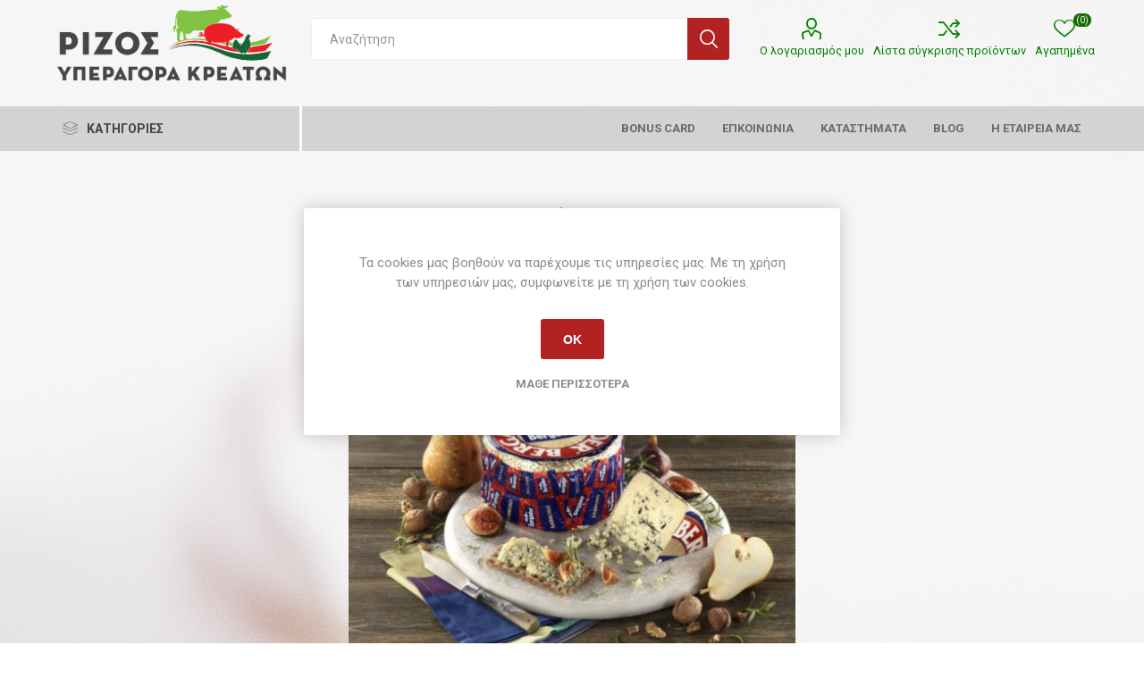

--- FILE ---
content_type: text/html; charset=utf-8
request_url: https://www.rizosmeat.gr/%CE%BC%CF%80%CE%BB%CE%B5-%CF%84%CF%85%CF%81%CE%B9
body_size: 25520
content:
<!DOCTYPE html><html lang=el dir=ltr class=html-product-details-page><head><title>&#x3A1;&#x3AF;&#x3B6;&#x3BF;&#x3C2; Meat. &#x39C;&#x3A0;&#x39B;&#x395; &#x3A4;&#x3A5;&#x3A1;&#x399;</title><meta charset=UTF-8><meta name=description content=""><meta name=keywords content=""><meta name=generator content=nopCommerce><meta name=viewport content="width=device-width, initial-scale=1.0, minimum-scale=1.0, maximum-scale=2.0"><link rel=preload as=font href=/Themes/Emporium/Content/icons/emporium-icons.woff crossorigin><link href="https://fonts.googleapis.com/css?family=Roboto:300,400,700&amp;subset=cyrillic-ext,greek-ext&amp;display=swap" rel=stylesheet><meta property=og:type content=product><meta property=og:title content="ΜΠΛΕ ΤΥΡΙ"><meta property=og:description content=""><meta property=og:image content=https://www.rizosmeat.gr/images/thumbs/0000110_μπλε-τυρι_510.jpg><meta property=og:image:url content=https://www.rizosmeat.gr/images/thumbs/0000110_μπλε-τυρι_510.jpg><meta property=og:url content=https://www.rizosmeat.gr/%CE%BC%CF%80%CE%BB%CE%B5-%CF%84%CF%85%CF%81%CE%B9><meta property=og:site_name content="Υπεραγορά Κρεάτων Ρίζος Meat"><meta property=twitter:card content=summary><meta property=twitter:site content="Υπεραγορά Κρεάτων Ρίζος Meat"><meta property=twitter:title content="ΜΠΛΕ ΤΥΡΙ"><meta property=twitter:description content=""><meta property=twitter:image content=https://www.rizosmeat.gr/images/thumbs/0000110_μπλε-τυρι_510.jpg><meta property=twitter:url content=https://www.rizosmeat.gr/%CE%BC%CF%80%CE%BB%CE%B5-%CF%84%CF%85%CF%81%CE%B9><link rel=stylesheet href="/css/Product.Head.styles.css?v=ns3qiPRCr_wG03V7ji1JuUbD9PE"><style>.product-details-page .full-description{display:none}.product-details-page .ui-tabs .full-description{display:block}.product-details-page .tabhead-full-description{display:none}.product-details-page .product-specs-box{display:none}.product-details-page .ui-tabs .product-specs-box{display:block}.product-details-page .ui-tabs .product-specs-box .title{display:none}.product-details-page .product-no-reviews,.product-details-page .product-review-links{display:none}</style><script>!function(n,t,i,r,u,f,e){n.fbq||(u=n.fbq=function(){u.callMethod?u.callMethod.apply(u,arguments):u.queue.push(arguments)},n._fbq||(n._fbq=u),u.push=u,u.loaded=!0,u.version="2.0",u.agent="plnopcommerce",u.queue=[],f=t.createElement(i),f.async=!0,f.src=r,e=t.getElementsByTagName(i)[0],e.parentNode.insertBefore(f,e))}(window,document,"script","https://connect.facebook.net/en_US/fbevents.js");fbq("init","1296131687890339",{external_id:"7c68e55e-f743-4c46-b953-6391ca4b5e00"});fbq("track","PageView");fbq("track","ViewContent",{content_name:"ΜΠΛΕ ΤΥΡΙ",content_type:"product",currency:"EUR",value:0})</script><script async src="https://www.googletagmanager.com/gtag/js?id=G-NYY6Z1PYG6"></script><script>function gtag(){dataLayer.push(arguments)}window.dataLayer=window.dataLayer||[];gtag("js",new Date);gtag("config","G-NYY6Z1PYG6")</script><link rel="shortcut icon" href=/icons/icons_0/fv.ico><body class=product-details-page-body><input name=__RequestVerificationToken type=hidden value=CfDJ8AOuFXmpEDhClxgazMbnf6nNeKgjeNCPbI3LYMmb5FDlvuAB78M8arQZ7QbYATPE8L__gyxP5kATNBlTz9dBAX2-W1ubMecnbDxq0eDhGF0z1ycRQX345rIy5xhgvi071jq5jglHxnN2o9tuobu3Pic><div class=ajax-loading-block-window style=display:none></div><div id=dialog-notifications-success title=Ειδοποίηση style=display:none></div><div id=dialog-notifications-error title=Σφάλμα style=display:none></div><div id=dialog-notifications-warning title=Προειδοποίηση style=display:none></div><div id=bar-notification class=bar-notification-container data-close=Κλείσιμο></div><!--[if lte IE 8]><div style=clear:both;height:59px;text-align:center;position:relative><a href=http://www.microsoft.com/windows/internet-explorer/default.aspx target=_blank> <img src=/Themes/Emporium/Content/img/ie_warning.jpg height=42 width=820 alt="You are using an outdated browser. For a faster, safer browsing experience, upgrade for free today."> </a></div><![endif]--><div class=master-wrapper-page><div class=responsive-nav-wrapper-parent><div class=responsive-nav-wrapper><div class=menu-title><span>Menu</span></div><div class=search-wrap><span>Αναζήτηση</span></div><div class=mobile-logo><a href="/" class=logo> <img alt="Υπεραγορά Κρεάτων Ρίζος Meat" title="Υπεραγορά Κρεάτων Ρίζος Meat" src=https://rizosmeat.gr/images/thumbs/0000126_rizos-new-logo-01.png></a></div><div class=shopping-cart-link></div><div class=personal-button id=header-links-opener><span>Personal menu</span></div></div></div><div class=header><div class=header-upper><div class=header-selectors-wrapper></div></div><div class=header-lower><div class=header-logo><a href="/" class=logo> <img alt="Υπεραγορά Κρεάτων Ρίζος Meat" title="Υπεραγορά Κρεάτων Ρίζος Meat" src=https://rizosmeat.gr/images/thumbs/0000126_rizos-new-logo-01.png></a></div><div class="search-box store-search-box"><div class=close-side-menu><span class=close-side-menu-text>Αναζήτηση</span> <span class=close-side-menu-btn>Close</span></div><form method=get id=small-search-box-form action=/search><input type=text class=search-box-text id=small-searchterms autocomplete=off name=q placeholder=Αναζήτηση aria-label=Αναζήτηση>  <input type=hidden class=instantSearchResourceElement data-highlightfirstfoundelement=true data-minkeywordlength=4 data-defaultproductsortoption=0 data-instantsearchurl=/instantSearchFor data-searchpageurl=/search data-searchinproductdescriptions=true data-numberofvisibleproducts=5 data-noresultsresourcetext=" No data found."> <button type=submit class="button-1 search-box-button">Αναζήτηση</button></form></div><div class=header-links-wrapper><div class=header-links><ul><li><a href=/customer/info class="ico-account opener" data-loginurl=/login>Ο λογαριασμός μου</a><div class=profile-menu-box><div class=close-side-menu><span class=close-side-menu-text>Ο λογαριασμός μου</span> <span class=close-side-menu-btn>Close</span></div><div class=header-form-holder><a href="/login?returnUrl=%2F%25CE%25BC%25CF%2580%25CE%25BB%25CE%25B5-%25CF%2584%25CF%2585%25CF%2581%25CE%25B9" class=ico-login>Σύνδεση</a></div></div><li><a href=/compareproducts class=ico-compare>Λίστα σύγκρισης προϊόντων</a><li><a href=/wishlist class=ico-wishlist> <span class=wishlist-label>Αγαπημένα</span> <span class=wishlist-qty>(0)</span> </a></ul></div></div></div><div class=header-menu-parent><div class="header-menu categories-in-side-panel"><div class=category-navigation-list-wrapper><span class=category-navigation-title>ΚΑΤΗΓΟΡΙΕΣ</span><ul class="category-navigation-list sticky-flyout"></ul></div><div class=close-menu><span class=close-menu-text>Menu</span> <span class=close-menu-btn>Close</span></div><ul class=mega-menu data-isrtlenabled=false data-enableclickfordropdown=false><li class="mega-menu-categories root-category-items"><a href=/%CE%B1%CF%81%CE%BD%CE%B9-%CE%BA%CE%B1%CF%84%CF%83%CE%B9%CE%BA%CE%B9>&#x391;&#x3A1;&#x39D;&#x399; &amp; &#x39A;&#x391;&#x3A4;&#x3A3;&#x399;&#x39A;&#x399;</a><li class="mega-menu-categories root-category-items"><a href=/%CE%B1%CE%B9%CE%B3%CE%BF%CF%80%CF%81%CE%BF%CE%B2%CE%B1%CF%84%CE%B1>&#x391;&#x399;&#x393;&#x39F;&#x3A0;&#x3A1;&#x39F;&#x392;&#x391;&#x3A4;&#x391;</a><li class="mega-menu-categories root-category-items"><a href=/%CE%BC%CE%BF%CF%83%CF%87%CE%B1%CF%81%CE%B9>&#x39C;&#x39F;&#x3A3;&#x3A7;&#x391;&#x3A1;&#x399;</a><li class="mega-menu-categories root-category-items"><a href=/%CF%87%CE%BF%CE%B9%CF%81%CE%B9%CE%BD%CE%BF>&#x3A7;&#x39F;&#x399;&#x3A1;&#x399;&#x39D;&#x39F;</a><li class="mega-menu-categories root-category-items"><a href=/%CF%80%CE%BF%CF%85%CE%BB%CE%B5%CF%81%CE%B9%CE%BA%CE%B1>&#x3A0;&#x39F;&#x3A5;&#x39B;&#x395;&#x3A1;&#x399;&#x39A;&#x391;</a><li class="mega-menu-categories root-category-items"><a href=/%CF%83%CE%BA%CE%B5%CF%85%CE%B1%CF%83%CE%BC%CE%B1%CF%84%CE%B1>&#x395;&#x3A4;&#x39F;&#x399;&#x39C;&#x395;&#x3A3; &#x39B;&#x3A5;&#x3A3;&#x395;&#x399;&#x3A3;</a><li class="mega-menu-categories root-category-items"><a href=/%CF%88%CE%B1%CF%81%CE%B9%CE%B1>&#x39A;&#x391;&#x3A4;&#x395;&#x3A8;&#x3A5;&#x393;&#x39C;&#x395;&#x39D;&#x391; &#x391;&#x39B;&#x399;&#x395;&#x3A5;&#x39C;&#x391;&#x3A4;&#x391;</a><li><a href=/bonus-card title="Bonus Card"><span> Bonus Card</span></a><li><a href=/contactus title=ΕΠΚΟΙΝΩΝΙΑ><span> &#x395;&#x3A0;&#x39A;&#x39F;&#x399;&#x39D;&#x3A9;&#x39D;&#x399;&#x391;</span></a><li><a href=https://rizosmeat.gr/stores title=ΚΑΤΑΣΤΗΜΑΤΑ><span> &#x39A;&#x391;&#x3A4;&#x391;&#x3A3;&#x3A4;&#x397;&#x39C;&#x391;&#x3A4;&#x391;</span></a><li><a href=/blog title=Blog><span> Blog</span></a><li><a href=/about-us title="Η ΕΤΑΙΡΕΙΑ ΜΑΣ"><span> &#x397; &#x395;&#x3A4;&#x391;&#x399;&#x3A1;&#x395;&#x399;&#x391; &#x39C;&#x391;&#x3A3;</span></a></ul><ul class=mega-menu-responsive><li class=all-categories><span class=labelfornextplusbutton>ΚΑΤΗΓΟΡΙΕΣ</span><div class=plus-button></div><div class=sublist-wrap><ul class=sublist><li class=back-button><span>Back</span><li class="mega-menu-categories root-category-items"><a href=/%CE%B1%CF%81%CE%BD%CE%B9-%CE%BA%CE%B1%CF%84%CF%83%CE%B9%CE%BA%CE%B9>&#x391;&#x3A1;&#x39D;&#x399; &amp; &#x39A;&#x391;&#x3A4;&#x3A3;&#x399;&#x39A;&#x399;</a><li class="mega-menu-categories root-category-items"><a href=/%CE%B1%CE%B9%CE%B3%CE%BF%CF%80%CF%81%CE%BF%CE%B2%CE%B1%CF%84%CE%B1>&#x391;&#x399;&#x393;&#x39F;&#x3A0;&#x3A1;&#x39F;&#x392;&#x391;&#x3A4;&#x391;</a><li class="mega-menu-categories root-category-items"><a href=/%CE%BC%CE%BF%CF%83%CF%87%CE%B1%CF%81%CE%B9>&#x39C;&#x39F;&#x3A3;&#x3A7;&#x391;&#x3A1;&#x399;</a><li class="mega-menu-categories root-category-items"><a href=/%CF%87%CE%BF%CE%B9%CF%81%CE%B9%CE%BD%CE%BF>&#x3A7;&#x39F;&#x399;&#x3A1;&#x399;&#x39D;&#x39F;</a><li class="mega-menu-categories root-category-items"><a href=/%CF%80%CE%BF%CF%85%CE%BB%CE%B5%CF%81%CE%B9%CE%BA%CE%B1>&#x3A0;&#x39F;&#x3A5;&#x39B;&#x395;&#x3A1;&#x399;&#x39A;&#x391;</a><li class="mega-menu-categories root-category-items"><a href=/%CF%83%CE%BA%CE%B5%CF%85%CE%B1%CF%83%CE%BC%CE%B1%CF%84%CE%B1>&#x395;&#x3A4;&#x39F;&#x399;&#x39C;&#x395;&#x3A3; &#x39B;&#x3A5;&#x3A3;&#x395;&#x399;&#x3A3;</a><li class="mega-menu-categories root-category-items"><a href=/%CF%88%CE%B1%CF%81%CE%B9%CE%B1>&#x39A;&#x391;&#x3A4;&#x395;&#x3A8;&#x3A5;&#x393;&#x39C;&#x395;&#x39D;&#x391; &#x391;&#x39B;&#x399;&#x395;&#x3A5;&#x39C;&#x391;&#x3A4;&#x391;</a></ul></div><li><a href=/bonus-card title="Bonus Card"><span> Bonus Card</span></a><li><a href=/contactus title=ΕΠΚΟΙΝΩΝΙΑ><span> &#x395;&#x3A0;&#x39A;&#x39F;&#x399;&#x39D;&#x3A9;&#x39D;&#x399;&#x391;</span></a><li><a href=https://rizosmeat.gr/stores title=ΚΑΤΑΣΤΗΜΑΤΑ><span> &#x39A;&#x391;&#x3A4;&#x391;&#x3A3;&#x3A4;&#x397;&#x39C;&#x391;&#x3A4;&#x391;</span></a><li><a href=/blog title=Blog><span> Blog</span></a><li><a href=/about-us title="Η ΕΤΑΙΡΕΙΑ ΜΑΣ"><span> &#x397; &#x395;&#x3A4;&#x391;&#x399;&#x3A1;&#x395;&#x399;&#x391; &#x39C;&#x391;&#x3A3;</span></a></ul><div class=mobile-menu-items></div></div></div></div><div class=overlayOffCanvas></div><div class=master-wrapper-content><div id=product-ribbon-info data-productid=99 data-productboxselector=".product-item, .item-holder" data-productboxpicturecontainerselector=".picture, .item-picture" data-productpagepicturesparentcontainerselector=.product-essential data-productpagebugpicturecontainerselector=.picture data-retrieveproductribbonsurl=/RetrieveProductRibbons></div><div class=quickViewData data-productselector=.product-item data-productselectorchild=.btn-wrapper data-retrievequickviewurl=/quickviewdata data-quickviewbuttontext="Quick View" data-quickviewbuttontitle="Quick View" data-isquickviewpopupdraggable=True data-enablequickviewpopupoverlay=True data-accordionpanelsheightstyle=content data-getquickviewbuttonroute=/getquickviewbutton></div><div class=master-column-wrapper><div class=center-1><div class="page product-details-page"><div class=page-body><form method=post id=product-details-form action=/%CE%BC%CF%80%CE%BB%CE%B5-%CF%84%CF%85%CF%81%CE%B9><div itemscope itemtype=http://schema.org/Product><meta itemprop=name content="ΜΠΛΕ ΤΥΡΙ"><meta itemprop=sku><meta itemprop=gtin><meta itemprop=mpn><meta itemprop=description><meta itemprop=image content=https://www.rizosmeat.gr/images/thumbs/0000110_μπλε-τυρι_510.jpg><div itemprop=offers itemscope itemtype=http://schema.org/Offer><meta itemprop=url content=https://www.rizosmeat.gr/%ce%bc%cf%80%ce%bb%ce%b5-%cf%84%cf%85%cf%81%ce%b9><meta itemprop=price content=0.00><meta itemprop=priceCurrency><meta itemprop=priceValidUntil><meta itemprop=availability content=http://schema.org/InStock></div><div itemprop=review itemscope itemtype=http://schema.org/Review><meta itemprop=author content=ALL><meta itemprop=url content=/productreviews/99></div></div><div data-productid=99><div class=product-essential><div class=mobile-name-holder></div><div class=mobile-prev-next-holder></div><input type=hidden class=cloudZoomAdjustPictureOnProductAttributeValueChange data-productid=99 data-isintegratedbywidget=true> <input type=hidden class=cloudZoomEnableClickToZoom><div class="gallery sevenspikes-cloudzoom-gallery"><div class=picture-wrapper><div class=picture id=sevenspikes-cloud-zoom data-zoomwindowelementid="" data-selectoroftheparentelementofthecloudzoomwindow="" data-defaultimagecontainerselector=".product-essential .gallery" data-zoom-window-width=400 data-zoom-window-height=400><a href=https://www.rizosmeat.gr/images/thumbs/0000110_μπλε-τυρι.jpg data-full-image-url=https://www.rizosmeat.gr/images/thumbs/0000110_μπλε-τυρι.jpg class=picture-link id=zoom1> <img src=https://www.rizosmeat.gr/images/thumbs/0000110_μπλε-τυρι_510.jpg alt="ΜΠΛΕ ΤΥΡΙ" class=cloudzoom id=cloudZoomImage itemprop=image data-cloudzoom="appendSelector: '.picture-wrapper', zoomPosition: 'inside', zoomOffsetX: 0, captionPosition: 'bottom', tintOpacity: 0, zoomWidth: 400, zoomHeight: 400, easing: 3, touchStartDelay: true, zoomFlyOut: false, disableZoom: 'auto'"> </a></div></div></div><div class=overview><div class=prev-next-holder></div><div class=breadcrumb><ul itemscope itemtype=http://schema.org/BreadcrumbList><li><span> <a href="/"> <span>Αρχική σελίδα</span> </a> </span> <span class=delimiter>/</span><li itemprop=itemListElement itemscope itemtype=http://schema.org/ListItem><strong class=current-item itemprop=name>&#x39C;&#x3A0;&#x39B;&#x395; &#x3A4;&#x3A5;&#x3A1;&#x399;</strong> <span itemprop=item itemscope itemtype=http://schema.org/Thing id=/%CE%BC%CF%80%CE%BB%CE%B5-%CF%84%CF%85%CF%81%CE%B9> </span><meta itemprop=position content=1></ul></div><div class=product-name><h1>&#x39C;&#x3A0;&#x39B;&#x395; &#x3A4;&#x3A5;&#x3A1;&#x399;</h1></div><div class=reviews-and-compare><div class=compare-products><button type=button class="button-2 add-to-compare-list-button" onclick="return AjaxCart.addproducttocomparelist(&#34;/compareproducts/add/99&#34;),!1">+Σύγκριση</button></div></div><div class=additional-details></div><div class=attributes-wrapper></div><div class=product-social-buttons><label class=product-social-label>Share:</label><ul class=product-social-sharing><li><a class=twitter title="Share on Twitter" href="javascript:openShareWindow(&#34;https://twitter.com/share?url=https://www.rizosmeat.gr/μπλε-τυρι&#34;)">Share on Twitter</a><li><a class=facebook title="Share on Facebook" href="javascript:openShareWindow(&#34;https://www.facebook.com/sharer.php?u=https://www.rizosmeat.gr/μπλε-τυρι&#34;)">Share on Facebook</a><li><a class=pinterest title="Share on Pinterest" href="javascript:void function(){var n=document.createElement(&#34;script&#34;);n.setAttribute(&#34;type&#34;,&#34;text/javascript&#34;);n.setAttribute(&#34;charset&#34;,&#34;UTF-8&#34;);n.setAttribute(&#34;src&#34;,&#34;https://assets.pinterest.com/js/pinmarklet.js?r=&#34;+Math.random()*99999999);document.body.appendChild(n)}()">Share on Pinterest</a><li><div class=email-a-friend><button type=button class="button-2 email-a-friend-button" onclick="setLocation(&#34;/productemailafriend/99&#34;)">Στείλτε το σε ένα φίλο</button></div></ul></div><div class=product-prices-box><div><div class=prices><div class=product-price><span id=price-value-99 class=price-value-99> </span></div></div></div></div></div></div><div id=quickTabs class=productTabs data-ajaxenabled=false data-productreviewsaddnewurl=/ProductTab/ProductReviewsTabAddNew/99 data-productcontactusurl=/ProductTab/ProductContactUsTabAddNew/99 data-couldnotloadtaberrormessage="Couldn't load this tab."><div class=productTabs-header><ul><li><a href=#quickTab-contact_us>&#x395;&#x3C0;&#x3B9;&#x3BA;&#x3BF;&#x3B9;&#x3BD;&#x3C9;&#x3BD;&#x3AF;&#x3B1;</a></ul></div><div class=productTabs-body><div id=quickTab-contact_us><div id=contact-us-tab class="contact-page write-review"><div class=form-fields><div class=inputs><label for=FullName>&#x39F;&#x3BD;&#x3BF;&#x3BC;&#x3B1;&#x3C4;&#x3B5;&#x3C0;&#x3CE;&#x3BD;&#x3C5;&#x3BC;&#x3BF;</label> <input placeholder="Πληκτρολογήστε το όνομά σας" class="contact_tab_fullname review-title" type=text data-val=true data-val-required="Πληκτρολογήστε το όνομά σας" id=FullName name=FullName> <span class=required>*</span> <span class=field-validation-valid data-valmsg-for=FullName data-valmsg-replace=true></span></div><div class=inputs><label for=Email>&#x3A4;&#x3BF; email &#x3C3;&#x3B1;&#x3C2;</label> <input placeholder="Εισάγετε το email σας" class="contact_tab_email review-title" type=email data-val=true data-val-email="Λάθος email" data-val-required="Πληκτρολογήστε το e-mail" id=Email name=Email> <span class=required>*</span> <span class=field-validation-valid data-valmsg-for=Email data-valmsg-replace=true></span></div><div class=inputs><label for=Enquiry>&#x39C;&#x3AE;&#x3BD;&#x3C5;&#x3BC;&#x3B1;</label> <textarea placeholder="Πληκτρολογήστε το ερώτημά σας" class="contact_tab_enquiry review-text" data-val=true data-val-required=Απαιτείται id=Enquiry name=Enquiry></textarea> <span class=required>*</span> <span class=field-validation-valid data-valmsg-for=Enquiry data-valmsg-replace=true></span></div></div><div class=buttons><button type=button id=send-contact-us-form name=send-email class="button-1 contact-us-button">Υποβολή</button></div></div></div></div></div><div class=carousel-wrapper></div></div><input name=__RequestVerificationToken type=hidden value=CfDJ8AOuFXmpEDhClxgazMbnf6nNeKgjeNCPbI3LYMmb5FDlvuAB78M8arQZ7QbYATPE8L__gyxP5kATNBlTz9dBAX2-W1ubMecnbDxq0eDhGF0z1ycRQX345rIy5xhgvi071jq5jglHxnN2o9tuobu3Pic></form></div></div></div></div></div><div class=footer><div class=footer-upper><div class=footer-logo><img src=https://rizosmeat.gr/images/thumbs/0000153_rizos-new-logo-grey2.png alt=footer_logo></div><div class=newsletter><div class=title><strong>Ενημερωτικό δελτίο</strong></div><div class=newsletter-subscribe id=newsletter-subscribe-block><div class=newsletter-email><input id=newsletter-email class=newsletter-subscribe-text placeholder="Εισάγετε το email σας εδώ..." aria-label=Εγγραφή type=email name=NewsletterEmail> <button type=button id=newsletter-subscribe-button class="button-1 newsletter-subscribe-button">Εγγραφή</button></div><div class=newsletter-validation><span id=subscribe-loading-progress style=display:none class=please-wait>Περιμένετε...</span> <span class=field-validation-valid data-valmsg-for=NewsletterEmail data-valmsg-replace=true></span></div></div><div class=newsletter-result id=newsletter-result-block></div></div></div><div class=footer-middle><div class=footer-block><div class=title><strong>Πληροφορίες</strong></div><ul class=list><li><a href=/sitemap>Χάρτης ιστοτόπου</a><li><a href=/contactus>Επικοινωνία</a><li><a href=/search>Αναζήτηση</a><li><a href=/news>Νέα</a><li><a href=/blog>Ιστολόγιο</a><li><a href=/newproducts>Νέα προϊόντα</a><li><a href=/shipping-returns>Shipping &amp; returns</a><li><a href=/privacy-notice>Privacy notice</a><li><a href=/conditions-of-use>Conditions of Use</a><li><a href=/about-us>&#x397; &#x395;&#x3A4;&#x391;&#x399;&#x3A1;&#x395;&#x399;&#x391; &#x39C;&#x391;&#x3A3;</a></ul></div><div class=footer-block><div class=title><strong>Ο λογαριασμός μου</strong></div><ul class=list><li><a href=/customer/info>Ο λογαριασμός μου</a><li><a href=/order/history>Οι παραγγελίες μου</a><li><a href=/customer/addresses>Οι διευθύνσεις μου</a><li><a href=/recentlyviewedproducts>Είδατε πρόσφατα</a><li><a href=/compareproducts>Λίστα σύγκρισης προϊόντων</a><li><a href=/wishlist>Αγαπημένα</a></ul></div><div class=footer-block><div class=title><strong>Εργαλεία σελίδας</strong></div><ul class=list><li><a href=/vendor/apply>Αίτηση για λογαριασμό προμηθευτή</a></ul></div><div class=socials-and-payments><div class=social-icons><div class=title><strong>Follow us</strong></div><ul class=social-sharing><li><a target=_blank class=facebook href=https://www.facebook.com/rizosmeat rel="noopener noreferrer" aria-label=Facebook></a><li><a target=_blank class=instagram href="https://www.instagram.com/rizosmeat.gr/" rel="noopener noreferrer" aria-label=Instagram></a><li><a class=rss href=/news/rss/2 aria-label=RSS></a></ul></div><div class=pay-options><h3 class=title>Τρόποι Πληρωμής</h3><img src=/Themes/Emporium/Content/img/pay_icon1.png alt=""> <img src=/Themes/Emporium/Content/img/pay_icon2.png alt=""> <img src=/Themes/Emporium/Content/img/pay_icon3.png alt=""> <img src=/Themes/Emporium/Content/img/pay_icon6.png alt=""></div></div></div><div class=footer-lower><div class=footer-powered-by>Powered by <a href="https://www.nopcommerce.com/" target=_blank rel=nofollow>nopCommerce</a></div><div class=footer-designed-by>Designed by <a href="https://www.nop-templates.com/" target=_blank>Nop-Templates.com</a></div><div class=footer-disclaimer>&copy; 2025 Υπεραγορά Κρεάτων Ρίζος Meat</div></div></div></div><div id=eu-cookie-bar-notification class=eu-cookie-bar-notification><div class=content><div class=text>Τα cookies μας βοηθούν να παρέχουμε τις υπηρεσίες μας. Με τη χρήση των υπηρεσιών μας, συμφωνείτε με τη χρήση των cookies.</div><div class=buttons-more><button type=button class="ok-button button-1" id=eu-cookie-ok>ΟΚ</button> <a class=learn-more href=/privacy-notice>Μάθε περισσότερα</a></div></div></div><div class=scroll-back-button id=goToTop></div><script src="/js/Product.Footer.scripts.js?v=JunTz-tmo46hxgxRilBsCh9JBoI"></script><script>function openShareWindow(n){var t=520,i=400,r=screen.height/2-i/2,u=screen.width/2-t/2;window.open(n,"sharer","top="+r+",left="+u+",toolbar=0,status=0,width="+t+",height="+i)}</script><script id=instantSearchItemTemplate type=text/x-kendo-template>
    <div class="instant-search-item" data-url="${ data.CustomProperties.Url }">
        <a class="iOS-temp" href="${ data.CustomProperties.Url }">
            <div class="img-block">
                <img src="${ data.DefaultPictureModel.ImageUrl }" alt="${ data.Name }" title="${ data.Name }" style="border: none">
            </div>
            <div class="detail">
                <div class="title">${ data.Name }</div>
                <div class="price"># var price = ""; if (data.ProductPrice.Price) { price = data.ProductPrice.Price } # #= price #</div>           
            </div>
        </a>
    </div>
</script><script>$("#small-search-box-form").on("submit",function(n){$("#small-searchterms").val()==""&&(alert("Παρακαλώ εισάγετε μια λέξη κλειδί για αναζήτηση"),$("#small-searchterms").focus(),n.preventDefault())})</script><script>$(document).ready(function(){$(".category-navigation-list").on("mouseenter",function(){$("img.lazy").each(function(){var n=$(this);n.attr("src",n.attr("data-original"))})})})</script><script>var localized_data={AjaxCartFailure:"Αποτυχία προσθήκης του προϊόντος. Ανανεώστε τη σελίδα και δοκιμάστε μια φορά ακόμη."};AjaxCart.init(!1,".cart-qty",".header-links .wishlist-qty","#flyout-cart",localized_data)</script><script>function newsletter_subscribe(n){var i=$("#subscribe-loading-progress"),t;i.show();t={subscribe:n,email:$("#newsletter-email").val()};addAntiForgeryToken(t);$.ajax({cache:!1,type:"POST",url:"/subscribenewsletter",data:t,success:function(n){$("#newsletter-result-block").html(n.Result);n.Success?($("#newsletter-subscribe-block").hide(),$("#newsletter-result-block").show()):$("#newsletter-result-block").fadeIn("slow").delay(2e3).fadeOut("slow")},error:function(){alert("Failed to subscribe.")},complete:function(){i.hide()}})}$(document).ready(function(){$("#newsletter-subscribe-button").on("click",function(){newsletter_subscribe("true")});$("#newsletter-email").on("keydown",function(n){if(n.keyCode==13)return $("#newsletter-subscribe-button").trigger("click"),!1})})</script><script>$(document).ready(function(){$("#eu-cookie-bar-notification").show();$("#eu-cookie-ok").on("click",function(){var n={};addAntiForgeryToken(n);$.ajax({cache:!1,type:"POST",data:n,url:"/eucookielawaccept",dataType:"json",success:function(){$("#eu-cookie-bar-notification").hide()},error:function(){alert("Cannot store value")}})})})</script>